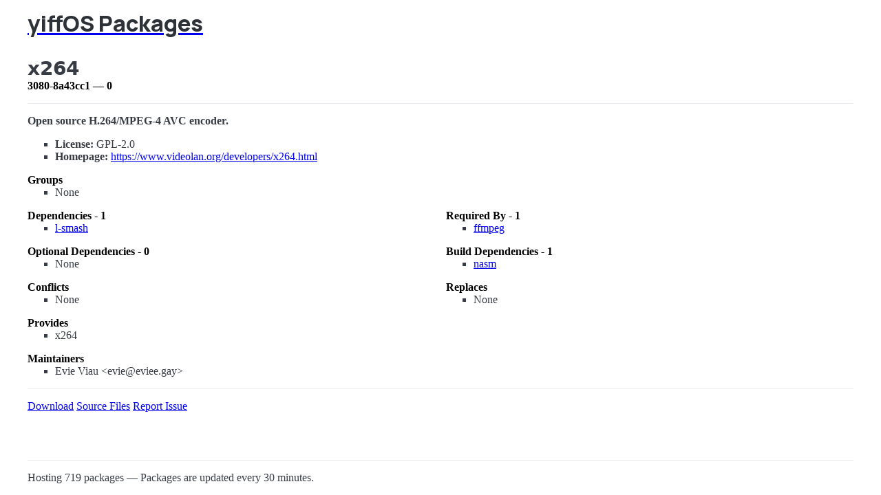

--- FILE ---
content_type: text/html; charset=utf-8
request_url: https://packages.yiffos.org/x264
body_size: 5674
content:
<html>
    <head>
        <meta charset="UTF-8">
        <title>x264 - yiffOS Packages</title>
        <link rel="stylesheet" href="https://unpkg.com/@picocss/pico@latest/css/pico.min.css">
        <link rel="stylesheet" href="./css/main.css">

        <meta name="description" content="x264 - Official package directory of yiffOS's repositories.">

        <!-- Facebook Meta Tags -->
        <meta property="og:url" content="https://packages.yiffos.gay/x264">
        <meta property="og:type" content="website">
        <meta property="og:title" content="x264 - yiffOS Packages">
        <meta property="og:description" content="x264 - Official package directory of yiffOS's repositories.">
        <meta property="og:image" content="https://gitlab.com/yiffos/misc/branding/-/raw/main/yiffOSBanner-dark.png">

        <!-- Twitter Meta Tags -->
        <meta name="twitter:card" content="summary_large_image">
        <meta property="twitter:domain" content="packages.yiffos.gay">
        <meta property="twitter:url" content="https://packages.yiffos.gay/x264">
        <meta name="twitter:title" content="x264 - yiffOS Packages">
        <meta name="twitter:description" content="x264 - Official package directory of yiffOS's repositories.">
        <meta name="twitter:image" content="https://gitlab.com/yiffos/misc/branding/-/raw/main/yiffOSBanner-dark.png">
    </head>
    <body>
        <header class="container" style="padding-bottom: 0em;">
            <nav>
                <ul>
                    <li><a href="/"><h1>yiffOS Packages</h1></a></li>
                </ul>
              </nav>
        </header>
        <main class="container" style="padding-top: 0em; flex: 1;">
            <hgroup>
                <h2 style="margin-bottom: 0%;">x264</h2>
                <strong>3080-8a43cc1 — 0</strong>
            </hgroup>

            <hr />

            <p><strong>Open source H.264/MPEG-4 AVC encoder.</strong></p>

            <ul>
                <li><strong>License:</strong> 
                    
                        
                            GPL-2.0
                        
                    
                </li>
                <li><strong>Homepage:</strong> <a href="https://www.videolan.org/developers/x264.html">https://www.videolan.org/developers/x264.html</a></li>
            </ul>

            <strong>Groups</strong>
            <ul>
                

                
                    <li>None</li>
                
            </ul>

            <div class="grid">
                <div>
                    <strong>Dependencies - 1</strong>
                    <ul class="readmore">
                        
                            <li><a href="/l-smash">l-smash</a></li>
                        

                        
                    </ul>
                </div>
                <div>
                    <strong>Required By - 1</strong>
                    <ul class="readmore">
                        
                            <li><a href="/ffmpeg">ffmpeg</a></li>
                        

                        
                    </ul>
                </div>
            </div>
            <div class="grid">
                <div>
                    <strong>Optional Dependencies - 0</strong>
                    <ul class="readmore">
                        

                        
                            <li>None</li>
                        
                    </ul>
                </div>
                <div>
                    <strong>Build Dependencies - 1</strong>
                    <ul class="readmore">
                        
                            <li><a href="/nasm">nasm</a></li>
                        

                        
                    </ul>
                </div>
            </div>

            <div class="grid">
                <div>
                    <strong>Conflicts</strong>
                    <ul class="readmore">
                        

                        
                            <li>None</li>
                        
                    </ul>
                </div>
                <div>
                    <strong>Replaces</strong>
                    <ul class="readmore">
                        

                        
                            <li>None</li>
                        
                    </ul>
                </div>
            </div>


            <strong>Provides</strong>
            <ul>
                
                    <li>x264</li>
                

                
            </ul>

            <strong>Maintainers</strong>
            <ul>
                
                    <li>Evie Viau &lt;evie@eviee.gay&gt;</li>
                

                
            </ul>

            <hr />

            <div class="grid">
                <div>
                    <a href="https://mirror.yiffos.gay/core/x86_64/knot/x264-3080-8a43cc1-0.tar.xz" role="button" class="primary">Download</a>
                    <a href="https://gitlab.com/yiffos/packaging/packages/-/tree/main/x264" role="button" class="secondary">Source Files</a>
                    <a href="https://yiffos.atlassian.net/jira/software/c/projects/PAC/issues" role="button" class="contrast">Report Issue</a>
                </div>
            </div>
        </main>
        <footer class="container">
            <hr />
            <p>
                Hosting 
                <span>719</span> 
                packages
                 &mdash; 
                Packages are updated every 30 minutes.
            </p>
        </footer>
    </body>
    <script src="https://code.jquery.com/jquery-3.6.0.min.js"></script>
    <script src="./js/package.js"></script>
</html>

--- FILE ---
content_type: text/css; charset=utf-8
request_url: https://packages.yiffos.org/css/main.css
body_size: 321
content:
@import url('https://fonts.googleapis.com/css2?family=Manrope:wght@800&display=swap');

:root {
    --form-element-active-border-color: var(--primary);
    --form-element-focus-color: var(--primary-focus);
    --switch-color: var(--primary-inverse);
    --switch-checked-background-color: var(--primary);
}

/* Pink Light scheme (Default) */
/* Can be forced with data-theme="light" */
[data-theme="light"],
:root:not([data-theme="dark"]) {
    --primary: #A682FF;
    --primary-hover: #715AFF;
    --primary-focus: rgba(216, 27, 96, 0.125);
    --primary-inverse: #FFF;
}

/* Pink Dark scheme (Auto) */
/* Automatically enabled if user has Dark mode enabled */
@media only screen and (prefers-color-scheme: dark) {
    :root:not([data-theme="light"]) {
        --primary: #A682FF;
        --primary-hover: #715AFF;
        --primary-focus: rgba(216, 27, 96, 0.25);
        --primary-inverse: #FFF;
    }
}

body {
    display: flex;
    min-height: 100vh;
    flex-direction: column;
}

h1 {
    font-family: 'Manrope', sans-serif;
    font-weight: 800;
}

--- FILE ---
content_type: application/javascript; charset=utf-8
request_url: https://packages.yiffos.org/js/package.js
body_size: 157
content:
$(".readmore").each(function () {
    var $this = $(this),
        $lis = $this.children(),
        $a = $(`<a href='javascript:void(0)'>Less</a>`)
    if ($lis.length > 5) {
      $this.after($a);
      $a.click(function () {
        $lis.slice(5).toggle();
        $a.html($a.html() === "More" ? "Less" : "More")
      }).click();
    }
  });